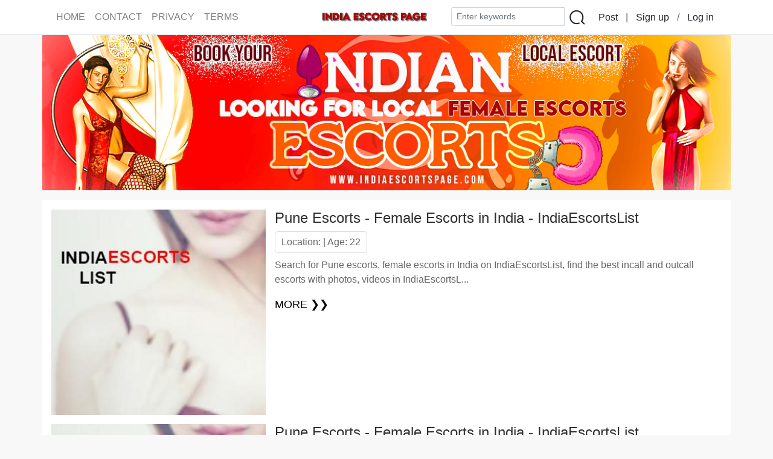

--- FILE ---
content_type: text/html;charset=UTF-8
request_url: https://www.indiaescortspage.com/puneescorts
body_size: 5902
content:
<!doctype html>
<html lang="en">

<head>
  <head>
  
    <!-- Global site tag (gtag.js) - Google Analytics -->
    <script async src="https://www.googletagmanager.com/gtag/js?id=G-F40R3HWSXP"></script>
    <script>
      window.dataLayer = window.dataLayer || [];
      function gtag(){dataLayer.push(arguments);}
      gtag('js', new Date());

      gtag('config', 'G-F40R3HWSXP');
    </script>
    <meta http-equiv="X-UA-Compatible" content="IE=edge">
    <meta name="viewport" content="width=device-width, initial-scale=1, maximum-scale=1, user-scalable=0">
    <meta http-equiv="Content-Type" content="text/html; charset=UTF-8" />
    
      
        <title>Hire the Best Local Female Escorts from Pune | IndiaEscortsPage</title>
        <meta name="description" content="Want to hire escorts and adult services? Our directory connects you with the finest girls in Pune.">
      
      
    
    
    <link rel="icon" href="/themes/inp/images/favicon.png">
    <link rel="stylesheet" type="text/css" href="/libs/normalize.css">
    <link rel="stylesheet" type="text/css" href="/libs/bootstrap/css/bootstrap.min.css">
    <link rel="stylesheet" type="text/css" href="/themes/inp/css/common.css">
  
</head>
  <link rel="stylesheet" type="text/css" href="/themes/inp/css/home.css">
</head>

<body>
  
    <nav class="header navbar navbar-expand-lg navbar-light bg-white border-bottom">
      <div class="container">
        <a class="navbar-brand bg-white" href="/"><img class="logo" src="/themes/inp/images/logo.png"></a>
        <button class="navbar-toggler" type="button" data-toggle="collapse" data-target="#navbarSupportedContent" aria-controls="navbarSupportedContent" aria-expanded="false" aria-label="Toggle navigation">
          <span class="navbar-toggler-icon"></span>
        </button>
        <div class="collapse navbar-collapse" id="navbarSupportedContent">
          <ul class="navbar-nav mr-auto">
            <li class="nav-item">
              <a class="nav-link" href="/">HOME</a>
            </li>
            <li class="nav-item">
              <a class="nav-link" href="/contact">CONTACT</a>
            </li>
            <li class="nav-item">
              <a class="nav-link" href="/privacy">PRIVACY</a>
            </li>
            <li class="nav-item">
              <a class="nav-link" href="/terms">TERMS</a>
            </li>
          </ul>
          <form class="form-inline" action="/puneescorts/search" method="get" accept-charset="utf-8">
            <div class="input-group input-group-sm">
              <input type="text" class="form-control form-control-sm" name="keyword" placeholder="Enter keywords" value="">
              <div class="input-group-append">
                <button class="btn btn-sm" type="submit"><img src="/themes/inp/images/search.png" alt="Search"></button>
              </div>
              <input type="hidden" name="page" value="1">
            </div>
          </form>
          <a class="btn btn-text my-2 my-sm-0" type="submit" href="/setting/ad/post/383371a2-8d69-11ec-875b-e1eaf1f90a44">Post</a>|<!--
       --><a class="btn btn-text" href="/signup" title="Sign up">Sign up</a> / <a class="btn btn-text" href="/login" title="Log in">Log in</a><!-- 
       -->
        </div>
      </div>
    </nav>
    <img class="banner" src="/themes/inp/images/banner.png" alt="">
  
  <section class="container bg-white pt-3 my-3 clearfix">
    <div class="post-item__container clearfix">
      <a class="post-item__thumbnail" style="background-image: url(/image/medium/04a32c4ab4ac11ed8931901b0ed33b6a.jpg)" href="/puneescorts/8c7d1074001311ee85a8901b0ed33b6a">
        <img class="post-item__image d-block d-sm-none" src="/image/medium/04a32c4ab4ac11ed8931901b0ed33b6a.jpg" alt="">
        
      </a>
      <h3 class="post-item__title"><a href="/puneescorts/8c7d1074001311ee85a8901b0ed33b6a" title="">Pune Escorts - Female Escorts in India - IndiaEscortsList</a></h3>
      
      <p class="post-item__detail">Location:  | Age: 22</p>
      <p class="post-item__content">Search for Pune escorts, female escorts in India on IndiaEscortsList, find the best incall and outcall escorts with photos, videos in IndiaEscortsL...</p>
      <a class="post-item__more" href="/puneescorts/8c7d1074001311ee85a8901b0ed33b6a">MORE &#10095&#10095</a>
    </div>
    <div class="post-item__container clearfix">
      <a class="post-item__thumbnail" style="background-image: url(/image/medium/04a32c4ab4ac11ed8931901b0ed33b6a.jpg)" href="/puneescorts/6286461aff4a11ed9f6a901b0ed33b6a">
        <img class="post-item__image d-block d-sm-none" src="/image/medium/04a32c4ab4ac11ed8931901b0ed33b6a.jpg" alt="">
        
      </a>
      <h3 class="post-item__title"><a href="/puneescorts/6286461aff4a11ed9f6a901b0ed33b6a" title="">Pune Escorts - Female Escorts in India - IndiaEscortsList</a></h3>
      
      <p class="post-item__detail">Location:  | Age: 22</p>
      <p class="post-item__content">Search for Pune escorts, female escorts in India on IndiaEscortsList, find the best incall and outcall escorts with photos, videos in IndiaEscortsL...</p>
      <a class="post-item__more" href="/puneescorts/6286461aff4a11ed9f6a901b0ed33b6a">MORE &#10095&#10095</a>
    </div>
    <div class="post-item__container clearfix">
      <a class="post-item__thumbnail" style="background-image: url(/image/medium/26415941ad724160a174ac9612fa4a99.png)" href="/puneescorts/1150b624a3354a71b82b235cc14696a7">
        <img class="post-item__image d-block d-sm-none" src="/image/medium/26415941ad724160a174ac9612fa4a99.png" alt="">
        <div class="post-item__tag">SP</div>
      </a>
      <h3 class="post-item__title"><a href="/puneescorts/1150b624a3354a71b82b235cc14696a7" title="">WorldEscortsHub - Pune Escorts - Female Escorts - Local Escorts</a></h3>
      
      <p class="post-item__detail">Location:  | Age: 21</p>
      <p class="post-item__content">Find the Pune escorts and female escorts in WorldEscortsHub. Search the latest incall &amp; outcall local escort services in WorldEscortsHub.&lt;br&gt;&lt;a hre...</p>
      <a class="post-item__more" href="/puneescorts/1150b624a3354a71b82b235cc14696a7">MORE &#10095&#10095</a>
    </div>
    <div class="post-item__container clearfix">
      <a class="post-item__thumbnail" style="background-image: url(/image/medium/04a32c4ab4ac11ed8931901b0ed33b6a.jpg)" href="/puneescorts/37975012fe8111ed977e901b0ed33b6a">
        <img class="post-item__image d-block d-sm-none" src="/image/medium/04a32c4ab4ac11ed8931901b0ed33b6a.jpg" alt="">
        
      </a>
      <h3 class="post-item__title"><a href="/puneescorts/37975012fe8111ed977e901b0ed33b6a" title="">Pune Escorts - Female Escorts in India - IndiaEscortsList</a></h3>
      
      <p class="post-item__detail">Location:  | Age: 22</p>
      <p class="post-item__content">Search for Pune escorts, female escorts in India on IndiaEscortsList, find the best incall and outcall escorts with photos, videos in IndiaEscortsL...</p>
      <a class="post-item__more" href="/puneescorts/37975012fe8111ed977e901b0ed33b6a">MORE &#10095&#10095</a>
    </div>
    <div class="post-item__container clearfix">
      <a class="post-item__thumbnail" style="background-image: url(/image/medium/04a32c4ab4ac11ed8931901b0ed33b6a.jpg)" href="/puneescorts/0df506a6fdb811ed8248901b0ed33b6a">
        <img class="post-item__image d-block d-sm-none" src="/image/medium/04a32c4ab4ac11ed8931901b0ed33b6a.jpg" alt="">
        
      </a>
      <h3 class="post-item__title"><a href="/puneescorts/0df506a6fdb811ed8248901b0ed33b6a" title="">Pune Escorts - Female Escorts in India - IndiaEscortsList</a></h3>
      
      <p class="post-item__detail">Location:  | Age: 22</p>
      <p class="post-item__content">Search for Pune escorts, female escorts in India on IndiaEscortsList, find the best incall and outcall escorts with photos, videos in IndiaEscortsL...</p>
      <a class="post-item__more" href="/puneescorts/0df506a6fdb811ed8248901b0ed33b6a">MORE &#10095&#10095</a>
    </div>
    <div class="post-item__container clearfix">
      <a class="post-item__thumbnail" style="background-image: url(/image/medium/04a32c4ab4ac11ed8931901b0ed33b6a.jpg)" href="/puneescorts/e062c058fcee11ed837b901b0ed33b6a">
        <img class="post-item__image d-block d-sm-none" src="/image/medium/04a32c4ab4ac11ed8931901b0ed33b6a.jpg" alt="">
        
      </a>
      <h3 class="post-item__title"><a href="/puneescorts/e062c058fcee11ed837b901b0ed33b6a" title="">Pune Escorts - Female Escorts in India - IndiaEscortsList</a></h3>
      
      <p class="post-item__detail">Location:  | Age: 22</p>
      <p class="post-item__content">Search for Pune escorts, female escorts in India on IndiaEscortsList, find the best incall and outcall escorts with photos, videos in IndiaEscortsL...</p>
      <a class="post-item__more" href="/puneescorts/e062c058fcee11ed837b901b0ed33b6a">MORE &#10095&#10095</a>
    </div>
    <div class="post-item__container clearfix">
      <a class="post-item__thumbnail" style="background-image: url(/image/medium/04a32c4ab4ac11ed8931901b0ed33b6a.jpg)" href="/puneescorts/b6dab12efc2511ed9a7d901b0ed33b6a">
        <img class="post-item__image d-block d-sm-none" src="/image/medium/04a32c4ab4ac11ed8931901b0ed33b6a.jpg" alt="">
        
      </a>
      <h3 class="post-item__title"><a href="/puneescorts/b6dab12efc2511ed9a7d901b0ed33b6a" title="">Pune Escorts - Female Escorts in India - IndiaEscortsList</a></h3>
      
      <p class="post-item__detail">Location:  | Age: 22</p>
      <p class="post-item__content">Search for Pune escorts, female escorts in India on IndiaEscortsList, find the best incall and outcall escorts with photos, videos in IndiaEscortsL...</p>
      <a class="post-item__more" href="/puneescorts/b6dab12efc2511ed9a7d901b0ed33b6a">MORE &#10095&#10095</a>
    </div>
    <div class="post-item__container clearfix">
      <a class="post-item__thumbnail" style="background-image: url(/image/medium/04a32c4ab4ac11ed8931901b0ed33b6a.jpg)" href="/puneescorts/8e02064afb5c11ed9dd9901b0ed33b6a">
        <img class="post-item__image d-block d-sm-none" src="/image/medium/04a32c4ab4ac11ed8931901b0ed33b6a.jpg" alt="">
        
      </a>
      <h3 class="post-item__title"><a href="/puneescorts/8e02064afb5c11ed9dd9901b0ed33b6a" title="">Pune Escorts - Female Escorts in India - IndiaEscortsList</a></h3>
      
      <p class="post-item__detail">Location:  | Age: 22</p>
      <p class="post-item__content">Search for Pune escorts, female escorts in India on IndiaEscortsList, find the best incall and outcall escorts with photos, videos in IndiaEscortsL...</p>
      <a class="post-item__more" href="/puneescorts/8e02064afb5c11ed9dd9901b0ed33b6a">MORE &#10095&#10095</a>
    </div>
    <div class="post-item__container clearfix">
      <a class="post-item__thumbnail" style="background-image: url(/image/medium/04a32c4ab4ac11ed8931901b0ed33b6a.jpg)" href="/puneescorts/66937feafa9311edbb26901b0ed33b6a">
        <img class="post-item__image d-block d-sm-none" src="/image/medium/04a32c4ab4ac11ed8931901b0ed33b6a.jpg" alt="">
        
      </a>
      <h3 class="post-item__title"><a href="/puneescorts/66937feafa9311edbb26901b0ed33b6a" title="">Pune Escorts - Female Escorts in India - IndiaEscortsList</a></h3>
      
      <p class="post-item__detail">Location:  | Age: 22</p>
      <p class="post-item__content">Search for Pune escorts, female escorts in India on IndiaEscortsList, find the best incall and outcall escorts with photos, videos in IndiaEscortsL...</p>
      <a class="post-item__more" href="/puneescorts/66937feafa9311edbb26901b0ed33b6a">MORE &#10095&#10095</a>
    </div>
    <div class="post-item__container clearfix">
      <a class="post-item__thumbnail" style="background-image: url(/image/medium/04a32c4ab4ac11ed8931901b0ed33b6a.jpg)" href="/puneescorts/39908d2cf9ca11edab70901b0ed33b6a">
        <img class="post-item__image d-block d-sm-none" src="/image/medium/04a32c4ab4ac11ed8931901b0ed33b6a.jpg" alt="">
        
      </a>
      <h3 class="post-item__title"><a href="/puneescorts/39908d2cf9ca11edab70901b0ed33b6a" title="">Pune Escorts - Female Escorts in India - IndiaEscortsList</a></h3>
      
      <p class="post-item__detail">Location:  | Age: 22</p>
      <p class="post-item__content">Search for Pune escorts, female escorts in India on IndiaEscortsList, find the best incall and outcall escorts with photos, videos in IndiaEscortsL...</p>
      <a class="post-item__more" href="/puneescorts/39908d2cf9ca11edab70901b0ed33b6a">MORE &#10095&#10095</a>
    </div>
    <div class="post-item__container clearfix">
      <a class="post-item__thumbnail" style="background-image: url(/image/medium/04a32c4ab4ac11ed8931901b0ed33b6a.jpg)" href="/puneescorts/1053a2b0f90111ed966c901b0ed33b6a">
        <img class="post-item__image d-block d-sm-none" src="/image/medium/04a32c4ab4ac11ed8931901b0ed33b6a.jpg" alt="">
        
      </a>
      <h3 class="post-item__title"><a href="/puneescorts/1053a2b0f90111ed966c901b0ed33b6a" title="">Pune Escorts - Female Escorts in India - IndiaEscortsList</a></h3>
      
      <p class="post-item__detail">Location:  | Age: 22</p>
      <p class="post-item__content">Search for Pune escorts, female escorts in India on IndiaEscortsList, find the best incall and outcall escorts with photos, videos in IndiaEscortsL...</p>
      <a class="post-item__more" href="/puneescorts/1053a2b0f90111ed966c901b0ed33b6a">MORE &#10095&#10095</a>
    </div>
    <div class="post-item__container clearfix">
      <a class="post-item__thumbnail" style="background-image: url(/image/medium/04a32c4ab4ac11ed8931901b0ed33b6a.jpg)" href="/puneescorts/e56bf33cf83711edb8fe901b0ed33b6a">
        <img class="post-item__image d-block d-sm-none" src="/image/medium/04a32c4ab4ac11ed8931901b0ed33b6a.jpg" alt="">
        
      </a>
      <h3 class="post-item__title"><a href="/puneescorts/e56bf33cf83711edb8fe901b0ed33b6a" title="">Pune Escorts - Female Escorts in India - IndiaEscortsList</a></h3>
      
      <p class="post-item__detail">Location:  | Age: 22</p>
      <p class="post-item__content">Search for Pune escorts, female escorts in India on IndiaEscortsList, find the best incall and outcall escorts with photos, videos in IndiaEscortsL...</p>
      <a class="post-item__more" href="/puneescorts/e56bf33cf83711edb8fe901b0ed33b6a">MORE &#10095&#10095</a>
    </div>
    <div class="post-item__container clearfix">
      <a class="post-item__thumbnail" style="background-image: url(/image/medium/308582db104d44399a8ca9ce174aba47.jpg)" href="/puneescorts/1bfbb715dc6b40c08c6a99d93bcd03f7">
        <img class="post-item__image d-block d-sm-none" src="/image/medium/308582db104d44399a8ca9ce174aba47.jpg" alt="">
        <div class="post-item__tag">SP</div>
      </a>
      <h3 class="post-item__title"><a href="/puneescorts/1bfbb715dc6b40c08c6a99d93bcd03f7" title="">Puned Escorts - Female Escorts - EscortsAffair</a></h3>
      
      <p class="post-item__detail">Location:  | Age: 22</p>
      <p class="post-item__content">Search for Puned Escorts, Female escorts on EscortsAffair, find the best incall and outcall escorts with photos,videos in today!.&lt;br&gt;&lt;a href=&quot;https...</p>
      <a class="post-item__more" href="/puneescorts/1bfbb715dc6b40c08c6a99d93bcd03f7">MORE &#10095&#10095</a>
    </div>
    <div class="post-item__container clearfix">
      <a class="post-item__thumbnail" style="background-image: url(/image/medium/04a32c4ab4ac11ed8931901b0ed33b6a.jpg)" href="/puneescorts/b9a54fc4f76e11edaa23901b0ed33b6a">
        <img class="post-item__image d-block d-sm-none" src="/image/medium/04a32c4ab4ac11ed8931901b0ed33b6a.jpg" alt="">
        
      </a>
      <h3 class="post-item__title"><a href="/puneescorts/b9a54fc4f76e11edaa23901b0ed33b6a" title="">Pune Escorts - Female Escorts in India - IndiaEscortsList</a></h3>
      
      <p class="post-item__detail">Location:  | Age: 22</p>
      <p class="post-item__content">Search for Pune escorts, female escorts in India on IndiaEscortsList, find the best incall and outcall escorts with photos, videos in IndiaEscortsL...</p>
      <a class="post-item__more" href="/puneescorts/b9a54fc4f76e11edaa23901b0ed33b6a">MORE &#10095&#10095</a>
    </div>
    <div class="post-item__container clearfix">
      <a class="post-item__thumbnail" style="background-image: url(/image/medium/04a32c4ab4ac11ed8931901b0ed33b6a.jpg)" href="/puneescorts/8d7aeb6cf6a511ed9939901b0ed33b6a">
        <img class="post-item__image d-block d-sm-none" src="/image/medium/04a32c4ab4ac11ed8931901b0ed33b6a.jpg" alt="">
        
      </a>
      <h3 class="post-item__title"><a href="/puneescorts/8d7aeb6cf6a511ed9939901b0ed33b6a" title="">Pune Escorts - Female Escorts in India - IndiaEscortsList</a></h3>
      
      <p class="post-item__detail">Location:  | Age: 22</p>
      <p class="post-item__content">Search for Pune escorts, female escorts in India on IndiaEscortsList, find the best incall and outcall escorts with photos, videos in IndiaEscortsL...</p>
      <a class="post-item__more" href="/puneescorts/8d7aeb6cf6a511ed9939901b0ed33b6a">MORE &#10095&#10095</a>
    </div>
    <div class="post-item__container clearfix">
      <a class="post-item__thumbnail" style="background-image: url(/image/medium/04a32c4ab4ac11ed8931901b0ed33b6a.jpg)" href="/puneescorts/65450c5af5dc11edb9c8901b0ed33b6a">
        <img class="post-item__image d-block d-sm-none" src="/image/medium/04a32c4ab4ac11ed8931901b0ed33b6a.jpg" alt="">
        
      </a>
      <h3 class="post-item__title"><a href="/puneescorts/65450c5af5dc11edb9c8901b0ed33b6a" title="">Pune Escorts - Female Escorts in India - IndiaEscortsList</a></h3>
      
      <p class="post-item__detail">Location:  | Age: 22</p>
      <p class="post-item__content">Search for Pune escorts, female escorts in India on IndiaEscortsList, find the best incall and outcall escorts with photos, videos in IndiaEscortsL...</p>
      <a class="post-item__more" href="/puneescorts/65450c5af5dc11edb9c8901b0ed33b6a">MORE &#10095&#10095</a>
    </div>
    <div class="post-item__container clearfix">
      <a class="post-item__thumbnail" style="background-image: url(/image/medium/04a32c4ab4ac11ed8931901b0ed33b6a.jpg)" href="/puneescorts/3a78636af51311edafbd901b0ed33b6a">
        <img class="post-item__image d-block d-sm-none" src="/image/medium/04a32c4ab4ac11ed8931901b0ed33b6a.jpg" alt="">
        
      </a>
      <h3 class="post-item__title"><a href="/puneescorts/3a78636af51311edafbd901b0ed33b6a" title="">Pune Escorts - Female Escorts in India - IndiaEscortsList</a></h3>
      
      <p class="post-item__detail">Location:  | Age: 22</p>
      <p class="post-item__content">Search for Pune escorts, female escorts in India on IndiaEscortsList, find the best incall and outcall escorts with photos, videos in IndiaEscortsL...</p>
      <a class="post-item__more" href="/puneescorts/3a78636af51311edafbd901b0ed33b6a">MORE &#10095&#10095</a>
    </div>
    <div class="post-item__container clearfix">
      <a class="post-item__thumbnail" style="background-image: url(/image/medium/04a32c4ab4ac11ed8931901b0ed33b6a.jpg)" href="/puneescorts/106ed5d2f44a11eda550901b0ed33b6a">
        <img class="post-item__image d-block d-sm-none" src="/image/medium/04a32c4ab4ac11ed8931901b0ed33b6a.jpg" alt="">
        
      </a>
      <h3 class="post-item__title"><a href="/puneescorts/106ed5d2f44a11eda550901b0ed33b6a" title="">Pune Escorts - Female Escorts in India - IndiaEscortsList</a></h3>
      
      <p class="post-item__detail">Location:  | Age: 22</p>
      <p class="post-item__content">Search for Pune escorts, female escorts in India on IndiaEscortsList, find the best incall and outcall escorts with photos, videos in IndiaEscortsL...</p>
      <a class="post-item__more" href="/puneescorts/106ed5d2f44a11eda550901b0ed33b6a">MORE &#10095&#10095</a>
    </div>
    <div class="post-item__container clearfix">
      <a class="post-item__thumbnail" style="background-image: url(/image/medium/04a32c4ab4ac11ed8931901b0ed33b6a.jpg)" href="/puneescorts/e1906aa6f38011ed9a12901b0ed33b6a">
        <img class="post-item__image d-block d-sm-none" src="/image/medium/04a32c4ab4ac11ed8931901b0ed33b6a.jpg" alt="">
        
      </a>
      <h3 class="post-item__title"><a href="/puneescorts/e1906aa6f38011ed9a12901b0ed33b6a" title="">Pune Escorts - Female Escorts in India - IndiaEscortsList</a></h3>
      
      <p class="post-item__detail">Location:  | Age: 22</p>
      <p class="post-item__content">Search for Pune escorts, female escorts in India on IndiaEscortsList, find the best incall and outcall escorts with photos, videos in IndiaEscortsL...</p>
      <a class="post-item__more" href="/puneescorts/e1906aa6f38011ed9a12901b0ed33b6a">MORE &#10095&#10095</a>
    </div>
    <div class="post-item__container clearfix">
      <a class="post-item__thumbnail" style="background-image: url(/image/medium/04a32c4ab4ac11ed8931901b0ed33b6a.jpg)" href="/puneescorts/b7fdf060f2b711eda988901b0ed33b6a">
        <img class="post-item__image d-block d-sm-none" src="/image/medium/04a32c4ab4ac11ed8931901b0ed33b6a.jpg" alt="">
        
      </a>
      <h3 class="post-item__title"><a href="/puneescorts/b7fdf060f2b711eda988901b0ed33b6a" title="">Pune Escorts - Female Escorts in India - IndiaEscortsList</a></h3>
      
      <p class="post-item__detail">Location:  | Age: 22</p>
      <p class="post-item__content">Search for Pune escorts, female escorts in India on IndiaEscortsList, find the best incall and outcall escorts with photos, videos in IndiaEscortsL...</p>
      <a class="post-item__more" href="/puneescorts/b7fdf060f2b711eda988901b0ed33b6a">MORE &#10095&#10095</a>
    </div>
    <div class="post-item__container clearfix">
      <a class="post-item__thumbnail" style="background-image: url(/image/medium/04a32c4ab4ac11ed8931901b0ed33b6a.jpg)" href="/puneescorts/91786fd4f1ee11ed81da901b0ed33b6a">
        <img class="post-item__image d-block d-sm-none" src="/image/medium/04a32c4ab4ac11ed8931901b0ed33b6a.jpg" alt="">
        
      </a>
      <h3 class="post-item__title"><a href="/puneescorts/91786fd4f1ee11ed81da901b0ed33b6a" title="">Pune Escorts - Female Escorts in India - IndiaEscortsList</a></h3>
      
      <p class="post-item__detail">Location:  | Age: 22</p>
      <p class="post-item__content">Search for Pune escorts, female escorts in India on IndiaEscortsList, find the best incall and outcall escorts with photos, videos in IndiaEscortsL...</p>
      <a class="post-item__more" href="/puneescorts/91786fd4f1ee11ed81da901b0ed33b6a">MORE &#10095&#10095</a>
    </div>
    <div class="post-item__container clearfix">
      <a class="post-item__thumbnail" style="background-image: url(/image/medium/04a32c4ab4ac11ed8931901b0ed33b6a.jpg)" href="/puneescorts/66a8d380f12511edac3c901b0ed33b6a">
        <img class="post-item__image d-block d-sm-none" src="/image/medium/04a32c4ab4ac11ed8931901b0ed33b6a.jpg" alt="">
        
      </a>
      <h3 class="post-item__title"><a href="/puneescorts/66a8d380f12511edac3c901b0ed33b6a" title="">Pune Escorts - Female Escorts in India - IndiaEscortsList</a></h3>
      
      <p class="post-item__detail">Location:  | Age: 22</p>
      <p class="post-item__content">Search for Pune escorts, female escorts in India on IndiaEscortsList, find the best incall and outcall escorts with photos, videos in IndiaEscortsL...</p>
      <a class="post-item__more" href="/puneescorts/66a8d380f12511edac3c901b0ed33b6a">MORE &#10095&#10095</a>
    </div>
    <div class="post-item__container clearfix">
      <a class="post-item__thumbnail" style="background-image: url(/image/medium/1ce704ef6cca47b6b7c0dd39b7bec0f4.png)" href="/puneescorts/627f984b540d4a43a1ae973fc4b0629e">
        <img class="post-item__image d-block d-sm-none" src="/image/medium/1ce704ef6cca47b6b7c0dd39b7bec0f4.png" alt="">
        <div class="post-item__tag">SP</div>
      </a>
      <h3 class="post-item__title"><a href="/puneescorts/627f984b540d4a43a1ae973fc4b0629e" title="">WorldEscortsPage: The Best Female Escorts and Adult Services in Pune</a></h3>
      
      <p class="post-item__detail">Location:  | Age: 21</p>
      <p class="post-item__content">WorldEscortsPage is providing the people of Ahmedabad with both incall and outcall female sex services 

using our directory! 

&lt;a href=&quot;https:...</p>
      <a class="post-item__more" href="/puneescorts/627f984b540d4a43a1ae973fc4b0629e">MORE &#10095&#10095</a>
    </div>
    <div class="post-item__container clearfix">
      <a class="post-item__thumbnail" style="background-image: url(/image/medium/04a32c4ab4ac11ed8931901b0ed33b6a.jpg)" href="/puneescorts/3a399f92f05c11edb34e901b0ed33b6a">
        <img class="post-item__image d-block d-sm-none" src="/image/medium/04a32c4ab4ac11ed8931901b0ed33b6a.jpg" alt="">
        
      </a>
      <h3 class="post-item__title"><a href="/puneescorts/3a399f92f05c11edb34e901b0ed33b6a" title="">Pune Escorts - Female Escorts in India - IndiaEscortsList</a></h3>
      
      <p class="post-item__detail">Location:  | Age: 22</p>
      <p class="post-item__content">Search for Pune escorts, female escorts in India on IndiaEscortsList, find the best incall and outcall escorts with photos, videos in IndiaEscortsL...</p>
      <a class="post-item__more" href="/puneescorts/3a399f92f05c11edb34e901b0ed33b6a">MORE &#10095&#10095</a>
    </div>
    <div class="post-item__container clearfix">
      <a class="post-item__thumbnail" style="background-image: url(/image/medium/04a32c4ab4ac11ed8931901b0ed33b6a.jpg)" href="/puneescorts/102a0044ef9311ed94c5901b0ed33b6a">
        <img class="post-item__image d-block d-sm-none" src="/image/medium/04a32c4ab4ac11ed8931901b0ed33b6a.jpg" alt="">
        
      </a>
      <h3 class="post-item__title"><a href="/puneescorts/102a0044ef9311ed94c5901b0ed33b6a" title="">Pune Escorts - Female Escorts in India - IndiaEscortsList</a></h3>
      
      <p class="post-item__detail">Location:  | Age: 22</p>
      <p class="post-item__content">Search for Pune escorts, female escorts in India on IndiaEscortsList, find the best incall and outcall escorts with photos, videos in IndiaEscortsL...</p>
      <a class="post-item__more" href="/puneescorts/102a0044ef9311ed94c5901b0ed33b6a">MORE &#10095&#10095</a>
    </div>
    <div class="post-item__container clearfix">
      <a class="post-item__thumbnail" style="background-image: url(/image/medium/04a32c4ab4ac11ed8931901b0ed33b6a.jpg)" href="/puneescorts/e3606450eec911ed8d6b901b0ed33b6a">
        <img class="post-item__image d-block d-sm-none" src="/image/medium/04a32c4ab4ac11ed8931901b0ed33b6a.jpg" alt="">
        
      </a>
      <h3 class="post-item__title"><a href="/puneescorts/e3606450eec911ed8d6b901b0ed33b6a" title="">Pune Escorts - Female Escorts in India - IndiaEscortsList</a></h3>
      
      <p class="post-item__detail">Location:  | Age: 22</p>
      <p class="post-item__content">Search for Pune escorts, female escorts in India on IndiaEscortsList, find the best incall and outcall escorts with photos, videos in IndiaEscortsL...</p>
      <a class="post-item__more" href="/puneescorts/e3606450eec911ed8d6b901b0ed33b6a">MORE &#10095&#10095</a>
    </div>
    <div class="post-item__container clearfix">
      <a class="post-item__thumbnail" style="background-image: url(/image/medium/04a32c4ab4ac11ed8931901b0ed33b6a.jpg)" href="/puneescorts/bc65b8baee0011edadc8901b0ed33b6a">
        <img class="post-item__image d-block d-sm-none" src="/image/medium/04a32c4ab4ac11ed8931901b0ed33b6a.jpg" alt="">
        
      </a>
      <h3 class="post-item__title"><a href="/puneescorts/bc65b8baee0011edadc8901b0ed33b6a" title="">Pune Escorts - Female Escorts in India - IndiaEscortsList</a></h3>
      
      <p class="post-item__detail">Location:  | Age: 22</p>
      <p class="post-item__content">Search for Pune escorts, female escorts in India on IndiaEscortsList, find the best incall and outcall escorts with photos, videos in IndiaEscortsL...</p>
      <a class="post-item__more" href="/puneescorts/bc65b8baee0011edadc8901b0ed33b6a">MORE &#10095&#10095</a>
    </div>
    <div class="post-item__container clearfix">
      <a class="post-item__thumbnail" style="background-image: url(/image/medium/04a32c4ab4ac11ed8931901b0ed33b6a.jpg)" href="/puneescorts/92b55620ed3711edbc5f901b0ed33b6a">
        <img class="post-item__image d-block d-sm-none" src="/image/medium/04a32c4ab4ac11ed8931901b0ed33b6a.jpg" alt="">
        
      </a>
      <h3 class="post-item__title"><a href="/puneescorts/92b55620ed3711edbc5f901b0ed33b6a" title="">Pune Escorts - Female Escorts in India - IndiaEscortsList</a></h3>
      
      <p class="post-item__detail">Location:  | Age: 22</p>
      <p class="post-item__content">Search for Pune escorts, female escorts in India on IndiaEscortsList, find the best incall and outcall escorts with photos, videos in IndiaEscortsL...</p>
      <a class="post-item__more" href="/puneescorts/92b55620ed3711edbc5f901b0ed33b6a">MORE &#10095&#10095</a>
    </div>
    <div class="post-item__container clearfix">
      <a class="post-item__thumbnail" style="background-image: url(/image/medium/04a32c4ab4ac11ed8931901b0ed33b6a.jpg)" href="/puneescorts/6b8556b4ec6e11ed9439901b0ed33b6a">
        <img class="post-item__image d-block d-sm-none" src="/image/medium/04a32c4ab4ac11ed8931901b0ed33b6a.jpg" alt="">
        
      </a>
      <h3 class="post-item__title"><a href="/puneescorts/6b8556b4ec6e11ed9439901b0ed33b6a" title="">Pune Escorts - Female Escorts in India - IndiaEscortsList</a></h3>
      
      <p class="post-item__detail">Location:  | Age: 22</p>
      <p class="post-item__content">Search for Pune escorts, female escorts in India on IndiaEscortsList, find the best incall and outcall escorts with photos, videos in IndiaEscortsL...</p>
      <a class="post-item__more" href="/puneescorts/6b8556b4ec6e11ed9439901b0ed33b6a">MORE &#10095&#10095</a>
    </div>
    <div class="post-item__container clearfix">
      <a class="post-item__thumbnail" style="background-image: url(/image/medium/04a32c4ab4ac11ed8931901b0ed33b6a.jpg)" href="/puneescorts/3b5084f6eba511eda5dd901b0ed33b6a">
        <img class="post-item__image d-block d-sm-none" src="/image/medium/04a32c4ab4ac11ed8931901b0ed33b6a.jpg" alt="">
        
      </a>
      <h3 class="post-item__title"><a href="/puneescorts/3b5084f6eba511eda5dd901b0ed33b6a" title="">Pune Escorts - Female Escorts in India - IndiaEscortsList</a></h3>
      
      <p class="post-item__detail">Location:  | Age: 22</p>
      <p class="post-item__content">Search for Pune escorts, female escorts in India on IndiaEscortsList, find the best incall and outcall escorts with photos, videos in IndiaEscortsL...</p>
      <a class="post-item__more" href="/puneescorts/3b5084f6eba511eda5dd901b0ed33b6a">MORE &#10095&#10095</a>
    </div>
    <div class="post-item__container clearfix">
      <a class="post-item__thumbnail" style="background-image: url(/image/medium/04a32c4ab4ac11ed8931901b0ed33b6a.jpg)" href="/puneescorts/13559262eadc11ed84fa901b0ed33b6a">
        <img class="post-item__image d-block d-sm-none" src="/image/medium/04a32c4ab4ac11ed8931901b0ed33b6a.jpg" alt="">
        
      </a>
      <h3 class="post-item__title"><a href="/puneescorts/13559262eadc11ed84fa901b0ed33b6a" title="">Pune Escorts - Female Escorts in India - IndiaEscortsList</a></h3>
      
      <p class="post-item__detail">Location:  | Age: 22</p>
      <p class="post-item__content">Search for Pune escorts, female escorts in India on IndiaEscortsList, find the best incall and outcall escorts with photos, videos in IndiaEscortsL...</p>
      <a class="post-item__more" href="/puneescorts/13559262eadc11ed84fa901b0ed33b6a">MORE &#10095&#10095</a>
    </div>
    <div class="post-item__container clearfix">
      <a class="post-item__thumbnail" style="background-image: url(/image/medium/04a32c4ab4ac11ed8931901b0ed33b6a.jpg)" href="/puneescorts/e8df6e00ea1211ed8c62901b0ed33b6a">
        <img class="post-item__image d-block d-sm-none" src="/image/medium/04a32c4ab4ac11ed8931901b0ed33b6a.jpg" alt="">
        
      </a>
      <h3 class="post-item__title"><a href="/puneescorts/e8df6e00ea1211ed8c62901b0ed33b6a" title="">Pune Escorts - Female Escorts in India - IndiaEscortsList</a></h3>
      
      <p class="post-item__detail">Location:  | Age: 22</p>
      <p class="post-item__content">Search for Pune escorts, female escorts in India on IndiaEscortsList, find the best incall and outcall escorts with photos, videos in IndiaEscortsL...</p>
      <a class="post-item__more" href="/puneescorts/e8df6e00ea1211ed8c62901b0ed33b6a">MORE &#10095&#10095</a>
    </div>
    <div class="post-item__container clearfix">
      <a class="post-item__thumbnail" style="background-image: url(/image/medium/1b4dbaa6f8194c09a06d52431a0fc77d.png)" href="/puneescorts/a61edf28d05d4d56b37ade22c74b6edf">
        <img class="post-item__image d-block d-sm-none" src="/image/medium/1b4dbaa6f8194c09a06d52431a0fc77d.png" alt="">
        <div class="post-item__tag">SP</div>
      </a>
      <h3 class="post-item__title"><a href="/puneescorts/a61edf28d05d4d56b37ade22c74b6edf" title="">Pune Escorts - Female Escorts in India - IndiaEscortsList</a></h3>
      
      <p class="post-item__detail">Location:  | Age: 22</p>
      <p class="post-item__content">Search for Pune escorts, female escorts in India on IndiaEscortsList, find the best incall and outcall escorts with photos, videos in IndiaEscortsL...</p>
      <a class="post-item__more" href="/puneescorts/a61edf28d05d4d56b37ade22c74b6edf">MORE &#10095&#10095</a>
    </div>
    <div class="post-item__container clearfix">
      <a class="post-item__thumbnail" style="background-image: url(/image/medium/04a32c4ab4ac11ed8931901b0ed33b6a.jpg)" href="/puneescorts/bca02e3ee94911ed80ec901b0ed33b6a">
        <img class="post-item__image d-block d-sm-none" src="/image/medium/04a32c4ab4ac11ed8931901b0ed33b6a.jpg" alt="">
        
      </a>
      <h3 class="post-item__title"><a href="/puneescorts/bca02e3ee94911ed80ec901b0ed33b6a" title="">Pune Escorts - Female Escorts in India - IndiaEscortsList</a></h3>
      
      <p class="post-item__detail">Location:  | Age: 22</p>
      <p class="post-item__content">Search for Pune escorts, female escorts in India on IndiaEscortsList, find the best incall and outcall escorts with photos, videos in IndiaEscortsL...</p>
      <a class="post-item__more" href="/puneescorts/bca02e3ee94911ed80ec901b0ed33b6a">MORE &#10095&#10095</a>
    </div>
    <div class="post-item__container clearfix">
      <a class="post-item__thumbnail" style="background-image: url(/image/medium/04a32c4ab4ac11ed8931901b0ed33b6a.jpg)" href="/puneescorts/9687cdace88011edbc8c901b0ed33b6a">
        <img class="post-item__image d-block d-sm-none" src="/image/medium/04a32c4ab4ac11ed8931901b0ed33b6a.jpg" alt="">
        
      </a>
      <h3 class="post-item__title"><a href="/puneescorts/9687cdace88011edbc8c901b0ed33b6a" title="">Pune Escorts - Female Escorts in India - IndiaEscortsList</a></h3>
      
      <p class="post-item__detail">Location:  | Age: 22</p>
      <p class="post-item__content">Search for Pune escorts, female escorts in India on IndiaEscortsList, find the best incall and outcall escorts with photos, videos in IndiaEscortsL...</p>
      <a class="post-item__more" href="/puneescorts/9687cdace88011edbc8c901b0ed33b6a">MORE &#10095&#10095</a>
    </div>
    <div class="post-item__container clearfix">
      <a class="post-item__thumbnail" style="background-image: url(/image/medium/04a32c4ab4ac11ed8931901b0ed33b6a.jpg)" href="/puneescorts/6aa1c3a6e7b711edb69b901b0ed33b6a">
        <img class="post-item__image d-block d-sm-none" src="/image/medium/04a32c4ab4ac11ed8931901b0ed33b6a.jpg" alt="">
        
      </a>
      <h3 class="post-item__title"><a href="/puneescorts/6aa1c3a6e7b711edb69b901b0ed33b6a" title="">Pune Escorts - Female Escorts in India - IndiaEscortsList</a></h3>
      
      <p class="post-item__detail">Location:  | Age: 22</p>
      <p class="post-item__content">Search for Pune escorts, female escorts in India on IndiaEscortsList, find the best incall and outcall escorts with photos, videos in IndiaEscortsL...</p>
      <a class="post-item__more" href="/puneescorts/6aa1c3a6e7b711edb69b901b0ed33b6a">MORE &#10095&#10095</a>
    </div>
    <div class="post-item__container clearfix">
      <a class="post-item__thumbnail" style="background-image: url(/image/medium/04a32c4ab4ac11ed8931901b0ed33b6a.jpg)" href="/puneescorts/3e8b0f44e6ee11eda037901b0ed33b6a">
        <img class="post-item__image d-block d-sm-none" src="/image/medium/04a32c4ab4ac11ed8931901b0ed33b6a.jpg" alt="">
        
      </a>
      <h3 class="post-item__title"><a href="/puneescorts/3e8b0f44e6ee11eda037901b0ed33b6a" title="">Pune Escorts - Female Escorts in India - IndiaEscortsList</a></h3>
      
      <p class="post-item__detail">Location:  | Age: 22</p>
      <p class="post-item__content">Search for Pune escorts, female escorts in India on IndiaEscortsList, find the best incall and outcall escorts with photos, videos in IndiaEscortsL...</p>
      <a class="post-item__more" href="/puneescorts/3e8b0f44e6ee11eda037901b0ed33b6a">MORE &#10095&#10095</a>
    </div>
    <div class="post-item__container clearfix">
      <a class="post-item__thumbnail" style="background-image: url(/image/medium/04a32c4ab4ac11ed8931901b0ed33b6a.jpg)" href="/puneescorts/154ff3fce62511eda512901b0ed33b6a">
        <img class="post-item__image d-block d-sm-none" src="/image/medium/04a32c4ab4ac11ed8931901b0ed33b6a.jpg" alt="">
        
      </a>
      <h3 class="post-item__title"><a href="/puneescorts/154ff3fce62511eda512901b0ed33b6a" title="">Pune Escorts - Female Escorts in India - IndiaEscortsList</a></h3>
      
      <p class="post-item__detail">Location:  | Age: 22</p>
      <p class="post-item__content">Search for Pune escorts, female escorts in India on IndiaEscortsList, find the best incall and outcall escorts with photos, videos in IndiaEscortsL...</p>
      <a class="post-item__more" href="/puneescorts/154ff3fce62511eda512901b0ed33b6a">MORE &#10095&#10095</a>
    </div>
    <div class="post-item__container clearfix">
      <a class="post-item__thumbnail" style="background-image: url(/image/medium/04a32c4ab4ac11ed8931901b0ed33b6a.jpg)" href="/puneescorts/e7feee40e55b11edbfc9901b0ed33b6a">
        <img class="post-item__image d-block d-sm-none" src="/image/medium/04a32c4ab4ac11ed8931901b0ed33b6a.jpg" alt="">
        
      </a>
      <h3 class="post-item__title"><a href="/puneescorts/e7feee40e55b11edbfc9901b0ed33b6a" title="">Pune Escorts - Female Escorts in India - IndiaEscortsList</a></h3>
      
      <p class="post-item__detail">Location:  | Age: 22</p>
      <p class="post-item__content">Search for Pune escorts, female escorts in India on IndiaEscortsList, find the best incall and outcall escorts with photos, videos in IndiaEscortsL...</p>
      <a class="post-item__more" href="/puneescorts/e7feee40e55b11edbfc9901b0ed33b6a">MORE &#10095&#10095</a>
    </div>
  </section>
  <div class="container">
    <ul class="pagination">
      <li class="pagination__button"><a href="/puneescorts">&lt;</a></li>
      <li class="pagination__button active">
        
        1
      </li>
      <li>
        <a href="/puneescorts/page2">2</a>
        
      </li>
      <li>
        <a href="/puneescorts/page3">3</a>
        
      </li>
      <li>
        <a href="/puneescorts/page4">4</a>
        
      </li>
      <li>
        <a href="/puneescorts/page5">5</a>
        
      </li>
      <li>
        <a href="/puneescorts/page6">6</a>
        
      </li>
      <li>
        <a href="/puneescorts/page7">7</a>
        
      </li>
      <li>
        <a href="/puneescorts/page8">8</a>
        
      </li>
      <li>
        <a href="/puneescorts/page9">9</a>
        
      </li>
      <li>
        <a href="/puneescorts/page10">10</a>
        
      </li>
      <li class="pagination__button"><a href="/puneescorts/page2">&gt;</a></li>
    </ul>
  </div>
  
  <section class="container bg-white py-3 my-3 city-choice">
    <h2>Nearby Region</h2>
    <nav class="nav">
      <a class="nav-link border rounded m-2" href="/ahmedabadescorts">Ahmedabad</a><a class="nav-link border rounded m-2" href="/bangaloreescorts">Bangalore</a><a class="nav-link border rounded m-2" href="/bhubaneswarescorts">Bhubaneswar</a><a class="nav-link border rounded m-2" href="/chandigarhescorts">Chandigarh</a><a class="nav-link border rounded m-2" href="/chennaiescorts">Chennai</a><a class="nav-link border rounded m-2" href="/delhiescorts">Delhi</a><a class="nav-link border rounded m-2" href="/goaescorts">Goa</a><a class="nav-link border rounded m-2" href="/hyderabadescorts">Hyderabad</a><a class="nav-link border rounded m-2" href="/indoreescorts">Indore</a><a class="nav-link border rounded m-2" href="/jaipurescorts">Jaipur</a><a class="nav-link border rounded m-2" href="/keralaescorts">Kerala</a><a class="nav-link border rounded m-2" href="/kolkataescorts">Kolkata</a><a class="nav-link border rounded m-2" href="/lucknowescorts">Lucknow</a><a class="nav-link border rounded m-2" href="/mumbaiescorts">Mumbai</a><a class="nav-link border rounded m-2" href="/newdelhiescorts">New Delhi</a><a class="nav-link border rounded m-2 active" href="/puneescorts">Pune</a><a class="nav-link border rounded m-2" href="/suratescorts">Surat</a>
    </nav>
  </section>
  <div class="container mt-3">
    <p>India is known to the rest of the world as a place that features terrifying creatures, awful amounts of insects, and some of the strongest accents you’ll find on our planet. While all of that is true, it is also a place that features some of the sexiest local escorts you’re ever going to find in Pune! Local escorts that are willing to do anything you’d like are only a click away when you choose to use IndiaEscortsPage.com, and you wouldn’t be the first person to suck it up and take one for the team. We all know that there is a social stigma surrounding the hire of an escort, but who cares? We won’t judge you here, and neither will the call girls. </p>
    <p>Their job is to fulfill your ultimate fantasies, and they’ll do so without breaking your bank! Our directory is known to provide clients with cheap and sexy girls, all of which is theirs for the night. That’s right, all of these escorts are private girls that will serve your adult needs wherever possible. Some of them are willing to do a bit more than the usual activities, as long as your money is in order! Whether it’s fucking a girl in her ass or having two at the same time, finding the best local escorts in Pune is no longer a tough process. </p>
    <h5>India is the Land of Partying - But Only If You Do It Right</h5>
    <p>India is not only one of the most dangerous places to get lost in (because of the wildlife), but some of the women over there are bonkers. They’ll suck your dick on sight if they think you’re attractive enough, and they might even let you fuck them raw if you play your cards right - realistically, we would never recommend you do that with any of our local female escorts. Barebacking is an option for some, but that’s a risky proposition in these pandemic times; then again you’re an adult and can do whatever you’d like! </p>
    <p>Put a few drinks back and then visit IndiaEscortsPage.com to see what’s new, as there’s bound to be a few call girls in your area that are ready to party. You don’t have to end the night early if you don’t want to, and that’s where using our directory comes into play - you can hire a few sexy girls to come over and keep that party train rolling. </p>
    <h5>The Importance of an Escorts Directory in India</h5>
    <p>You aren’t going to stumble across a safe experience by yourself, and that’s where we come into the picture. You can use our directory to avoid any potential problems by verifying the identity of your local escorts beforehand, which is much more important than you may think. Not only that but you won’t be limited when it comes to the kind of escorts you can hire, as our website has been around for a long time and built up a large following. As a result, there are many different ethnicities, body types, and even fetishes to choose from when you’re looking to hire call girls from our website!</p>
    <p>An escorts directory is almost like Facebook for female escorts, and you can get to know them a little bit before you spend the night buried deep inside their butthole. </p>
    <h5>Staying Safe</h5>
    <p>You want to stay safe while you pursue your sexual dreams, right? There are a lot of people out there who want what you’ve got, especially if you’re traveling to Pune and are looking for a tourist experience. There will be people who are more than willing to provide you with said experience, but the problem is, some of those people aren’t escorts - you can avoid potential criminal activity and scams by using our website to hire your escorts. Money doesn’t grow on trees and we don’t want any of our customers wasting it on lackluster services, or even getting scammed for their hard-earned cash.</p>
    <p>While we can’t walk you to the meeting spot and watch you have sex with these beautiful women, we can certainly help you breathe easily by verifying all of our escorts profiles. Regardless of how long they’ve been on the website, they have to go through the verification process annually. </p>
    <h5>Saving Money</h5>
    <p>Cheap escorts aren’t always considered the best thing in life, but our website does things a bit differently. You don’t have to avoid the cheap escorts we provide here at IndiaEscortsPage.com because they’re not only sexy but some of them are incredibly experienced at what they do.</p>
    <p>Does that mean you’re never going to find a few hidden gems? Not at all! The planet is full of women and Pune is especially rich with hot escorts, some of which are bound to be cheap. </p>
    <h5>Finding the Right Girls</h5>
    <p>We all have preferences, and whether they relate to the woman's body or her mind, all of them can be bought for the right price. There are going to be barbie doll girls with big asses and tits for days, but they’re going to be more expensive than the chubby lady who’s willing to everything you want - you have to find the perfect balance, and you can do that with ease when you choose to use IndiaEscortsPage.com! Limiting our customers is the last thing we’d ever want to do here, so it only makes sense to provide you with as many options as possible</p>
    <p>No matter how large or small your escorts needs may seem if you’re in the Pune area and want to spend your money the right way, look no further than IndiaEscortsPage.com!</p>
  </div>
  
    
    <footer>
      <div class="container">&copy; 2021-2026 by IndiaEscortsPage and All rights reserved.</div>
    </footer>
    <script src="/libs/jquery-3.5.1.min.js"></script>
    <script src="/libs/bootstrap/js/bootstrap.min.js"></script>
  
<script defer src="https://static.cloudflareinsights.com/beacon.min.js/vcd15cbe7772f49c399c6a5babf22c1241717689176015" integrity="sha512-ZpsOmlRQV6y907TI0dKBHq9Md29nnaEIPlkf84rnaERnq6zvWvPUqr2ft8M1aS28oN72PdrCzSjY4U6VaAw1EQ==" data-cf-beacon='{"version":"2024.11.0","token":"2b9750c5e890426fb8ac8afdce84de88","r":1,"server_timing":{"name":{"cfCacheStatus":true,"cfEdge":true,"cfExtPri":true,"cfL4":true,"cfOrigin":true,"cfSpeedBrain":true},"location_startswith":null}}' crossorigin="anonymous"></script>
</body>

</html>

--- FILE ---
content_type: text/css
request_url: https://www.indiaescortspage.com/themes/inp/css/home.css
body_size: 30
content:
.post-item__container {
  margin-bottom: 15px;
}

.post-item__thumbnail {
  display: block;
  width: 355px;
  min-height: 340px;
  background-color: #ced4da;
  background-repeat: no-repeat;
  background-position: center;
  background-size: cover;
  float: left;
  margin: 0 15px 0 0;
  position: relative;
  overflow: hidden;
}

@media (max-width: 575px) {
  .post-item__thumbnail {
    width: 100%;
    margin: 0 0 10px;
  }
}

.post-item__image {
  width: 100%;
}

.post-item__tag {
  text-align: center;
  font-style: italic;
  font-weight: bold;
  background-color: #f66800;
  color: #fff;
  width: 60px;
  height: 30px;
  line-height: 40px;
  transform: rotate(45deg);
  position: absolute;
  right: -19px;
  top: -4px;
}

.post-item__title {
  color: #303030;
  font-size: 24px;
}

.post-item__title a {
  color: #303030;
}

.post-item__date {
  color: #666666;
  margin-bottom: 5px;
}

.post-item__detail {
  display: inline-block;
  padding: 5px 10px;
  border: 1px solid #dbdbdb;
  border-radius: 5px;
  margin-bottom: 0.5rem;
}

.post-item__more,
.post-item__more:hover {
  font-size: 18px;
  color: #000;
}